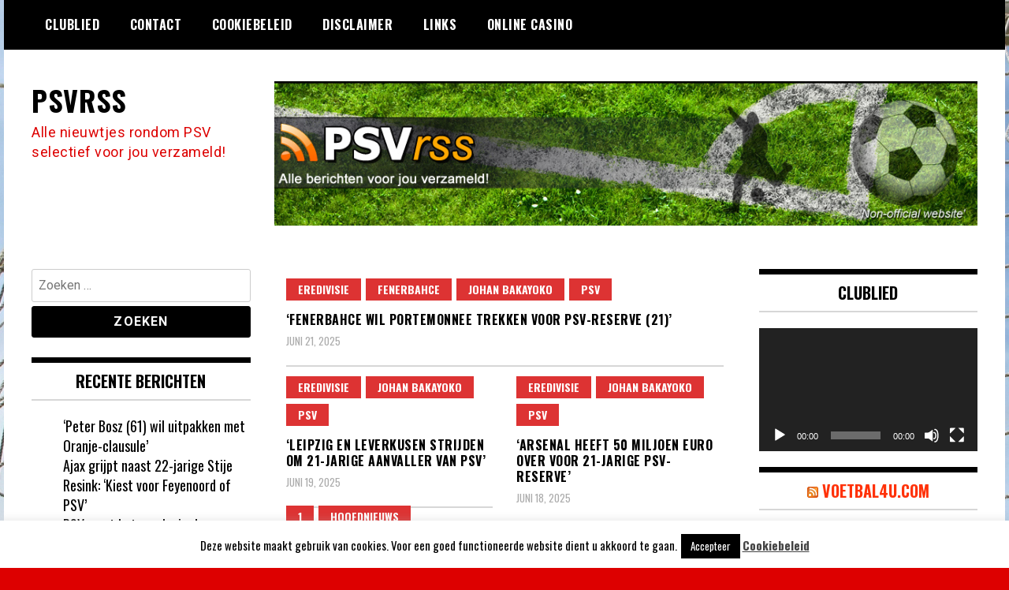

--- FILE ---
content_type: text/html; charset=UTF-8
request_url: https://psvrss.nl/category/johan-bakayoko/page/2/
body_size: 14068
content:
<!doctype html>
<html lang="nl-NL">
<head>
	<meta charset="UTF-8">
	<meta name="viewport" content="width=device-width, initial-scale=1">
	<link rel="profile" href="https://gmpg.org/xfn/11">
	<meta name='robots' content='index, follow, max-image-preview:large, max-snippet:-1, max-video-preview:-1' />
	<style>img:is([sizes="auto" i], [sizes^="auto," i]) { contain-intrinsic-size: 3000px 1500px }</style>
	
	<!-- This site is optimized with the Yoast SEO plugin v26.4 - https://yoast.com/wordpress/plugins/seo/ -->
	<title>johan bakayoko Archives - Pagina 2 van 15 - PSVRSS</title>
	<link rel="canonical" href="https://psvrss.nl/category/johan-bakayoko/page/2/" />
	<link rel="prev" href="https://psvrss.nl/category/johan-bakayoko/" />
	<link rel="next" href="https://psvrss.nl/category/johan-bakayoko/page/3/" />
	<meta property="og:locale" content="nl_NL" />
	<meta property="og:type" content="article" />
	<meta property="og:title" content="johan bakayoko Archives - Pagina 2 van 15 - PSVRSS" />
	<meta property="og:url" content="https://psvrss.nl/category/johan-bakayoko/" />
	<meta property="og:site_name" content="PSVRSS" />
	<script type="application/ld+json" class="yoast-schema-graph">{"@context":"https://schema.org","@graph":[{"@type":"CollectionPage","@id":"https://psvrss.nl/category/johan-bakayoko/","url":"https://psvrss.nl/category/johan-bakayoko/page/2/","name":"johan bakayoko Archives - Pagina 2 van 15 - PSVRSS","isPartOf":{"@id":"https://psvrss.nl/#website"},"breadcrumb":{"@id":"https://psvrss.nl/category/johan-bakayoko/page/2/#breadcrumb"},"inLanguage":"nl-NL"},{"@type":"BreadcrumbList","@id":"https://psvrss.nl/category/johan-bakayoko/page/2/#breadcrumb","itemListElement":[{"@type":"ListItem","position":1,"name":"Home","item":"https://psvrss.nl/"},{"@type":"ListItem","position":2,"name":"johan bakayoko"}]},{"@type":"WebSite","@id":"https://psvrss.nl/#website","url":"https://psvrss.nl/","name":"PSVRSS","description":"Alle nieuwtjes rondom PSV selectief voor jou verzameld!","publisher":{"@id":"https://psvrss.nl/#organization"},"potentialAction":[{"@type":"SearchAction","target":{"@type":"EntryPoint","urlTemplate":"https://psvrss.nl/?s={search_term_string}"},"query-input":{"@type":"PropertyValueSpecification","valueRequired":true,"valueName":"search_term_string"}}],"inLanguage":"nl-NL"},{"@type":"Organization","@id":"https://psvrss.nl/#organization","name":"PSVRSS","url":"https://psvrss.nl/","logo":{"@type":"ImageObject","inLanguage":"nl-NL","@id":"https://psvrss.nl/#/schema/logo/image/","url":"https://psvrss.nl/wp-content/uploads/2013/11/header.jpg","contentUrl":"https://psvrss.nl/wp-content/uploads/2013/11/header.jpg","width":962,"height":197,"caption":"PSVRSS"},"image":{"@id":"https://psvrss.nl/#/schema/logo/image/"},"sameAs":["https://facebook.com/psvrss","https://x.com/PSVRSS"]}]}</script>
	<!-- / Yoast SEO plugin. -->


<link rel='dns-prefetch' href='//fonts.googleapis.com' />
<link rel="alternate" type="application/rss+xml" title="PSVRSS &raquo; feed" href="https://psvrss.nl/feed/" />
<link rel="alternate" type="application/rss+xml" title="PSVRSS &raquo; reacties feed" href="https://psvrss.nl/comments/feed/" />
<script type="text/javascript" id="wpp-js" src="https://psvrss.nl/wp-content/plugins/wordpress-popular-posts/assets/js/wpp.min.js?ver=7.3.6" data-sampling="0" data-sampling-rate="100" data-api-url="https://psvrss.nl/wp-json/wordpress-popular-posts" data-post-id="0" data-token="732ec87462" data-lang="0" data-debug="0"></script>
<link rel="alternate" type="application/rss+xml" title="PSVRSS &raquo; johan bakayoko categorie feed" href="https://psvrss.nl/category/johan-bakayoko/feed/" />
<script type="text/javascript">
/* <![CDATA[ */
window._wpemojiSettings = {"baseUrl":"https:\/\/s.w.org\/images\/core\/emoji\/16.0.1\/72x72\/","ext":".png","svgUrl":"https:\/\/s.w.org\/images\/core\/emoji\/16.0.1\/svg\/","svgExt":".svg","source":{"concatemoji":"https:\/\/psvrss.nl\/wp-includes\/js\/wp-emoji-release.min.js?ver=7e95a270c69b703eef144d04897708cb"}};
/*! This file is auto-generated */
!function(s,n){var o,i,e;function c(e){try{var t={supportTests:e,timestamp:(new Date).valueOf()};sessionStorage.setItem(o,JSON.stringify(t))}catch(e){}}function p(e,t,n){e.clearRect(0,0,e.canvas.width,e.canvas.height),e.fillText(t,0,0);var t=new Uint32Array(e.getImageData(0,0,e.canvas.width,e.canvas.height).data),a=(e.clearRect(0,0,e.canvas.width,e.canvas.height),e.fillText(n,0,0),new Uint32Array(e.getImageData(0,0,e.canvas.width,e.canvas.height).data));return t.every(function(e,t){return e===a[t]})}function u(e,t){e.clearRect(0,0,e.canvas.width,e.canvas.height),e.fillText(t,0,0);for(var n=e.getImageData(16,16,1,1),a=0;a<n.data.length;a++)if(0!==n.data[a])return!1;return!0}function f(e,t,n,a){switch(t){case"flag":return n(e,"\ud83c\udff3\ufe0f\u200d\u26a7\ufe0f","\ud83c\udff3\ufe0f\u200b\u26a7\ufe0f")?!1:!n(e,"\ud83c\udde8\ud83c\uddf6","\ud83c\udde8\u200b\ud83c\uddf6")&&!n(e,"\ud83c\udff4\udb40\udc67\udb40\udc62\udb40\udc65\udb40\udc6e\udb40\udc67\udb40\udc7f","\ud83c\udff4\u200b\udb40\udc67\u200b\udb40\udc62\u200b\udb40\udc65\u200b\udb40\udc6e\u200b\udb40\udc67\u200b\udb40\udc7f");case"emoji":return!a(e,"\ud83e\udedf")}return!1}function g(e,t,n,a){var r="undefined"!=typeof WorkerGlobalScope&&self instanceof WorkerGlobalScope?new OffscreenCanvas(300,150):s.createElement("canvas"),o=r.getContext("2d",{willReadFrequently:!0}),i=(o.textBaseline="top",o.font="600 32px Arial",{});return e.forEach(function(e){i[e]=t(o,e,n,a)}),i}function t(e){var t=s.createElement("script");t.src=e,t.defer=!0,s.head.appendChild(t)}"undefined"!=typeof Promise&&(o="wpEmojiSettingsSupports",i=["flag","emoji"],n.supports={everything:!0,everythingExceptFlag:!0},e=new Promise(function(e){s.addEventListener("DOMContentLoaded",e,{once:!0})}),new Promise(function(t){var n=function(){try{var e=JSON.parse(sessionStorage.getItem(o));if("object"==typeof e&&"number"==typeof e.timestamp&&(new Date).valueOf()<e.timestamp+604800&&"object"==typeof e.supportTests)return e.supportTests}catch(e){}return null}();if(!n){if("undefined"!=typeof Worker&&"undefined"!=typeof OffscreenCanvas&&"undefined"!=typeof URL&&URL.createObjectURL&&"undefined"!=typeof Blob)try{var e="postMessage("+g.toString()+"("+[JSON.stringify(i),f.toString(),p.toString(),u.toString()].join(",")+"));",a=new Blob([e],{type:"text/javascript"}),r=new Worker(URL.createObjectURL(a),{name:"wpTestEmojiSupports"});return void(r.onmessage=function(e){c(n=e.data),r.terminate(),t(n)})}catch(e){}c(n=g(i,f,p,u))}t(n)}).then(function(e){for(var t in e)n.supports[t]=e[t],n.supports.everything=n.supports.everything&&n.supports[t],"flag"!==t&&(n.supports.everythingExceptFlag=n.supports.everythingExceptFlag&&n.supports[t]);n.supports.everythingExceptFlag=n.supports.everythingExceptFlag&&!n.supports.flag,n.DOMReady=!1,n.readyCallback=function(){n.DOMReady=!0}}).then(function(){return e}).then(function(){var e;n.supports.everything||(n.readyCallback(),(e=n.source||{}).concatemoji?t(e.concatemoji):e.wpemoji&&e.twemoji&&(t(e.twemoji),t(e.wpemoji)))}))}((window,document),window._wpemojiSettings);
/* ]]> */
</script>

<style id='wp-emoji-styles-inline-css' type='text/css'>

	img.wp-smiley, img.emoji {
		display: inline !important;
		border: none !important;
		box-shadow: none !important;
		height: 1em !important;
		width: 1em !important;
		margin: 0 0.07em !important;
		vertical-align: -0.1em !important;
		background: none !important;
		padding: 0 !important;
	}
</style>
<link rel='stylesheet' id='wp-block-library-css' href='https://psvrss.nl/wp-includes/css/dist/block-library/style.min.css?ver=7e95a270c69b703eef144d04897708cb' type='text/css' media='all' />
<style id='classic-theme-styles-inline-css' type='text/css'>
/*! This file is auto-generated */
.wp-block-button__link{color:#fff;background-color:#32373c;border-radius:9999px;box-shadow:none;text-decoration:none;padding:calc(.667em + 2px) calc(1.333em + 2px);font-size:1.125em}.wp-block-file__button{background:#32373c;color:#fff;text-decoration:none}
</style>
<style id='global-styles-inline-css' type='text/css'>
:root{--wp--preset--aspect-ratio--square: 1;--wp--preset--aspect-ratio--4-3: 4/3;--wp--preset--aspect-ratio--3-4: 3/4;--wp--preset--aspect-ratio--3-2: 3/2;--wp--preset--aspect-ratio--2-3: 2/3;--wp--preset--aspect-ratio--16-9: 16/9;--wp--preset--aspect-ratio--9-16: 9/16;--wp--preset--color--black: #000000;--wp--preset--color--cyan-bluish-gray: #abb8c3;--wp--preset--color--white: #ffffff;--wp--preset--color--pale-pink: #f78da7;--wp--preset--color--vivid-red: #cf2e2e;--wp--preset--color--luminous-vivid-orange: #ff6900;--wp--preset--color--luminous-vivid-amber: #fcb900;--wp--preset--color--light-green-cyan: #7bdcb5;--wp--preset--color--vivid-green-cyan: #00d084;--wp--preset--color--pale-cyan-blue: #8ed1fc;--wp--preset--color--vivid-cyan-blue: #0693e3;--wp--preset--color--vivid-purple: #9b51e0;--wp--preset--gradient--vivid-cyan-blue-to-vivid-purple: linear-gradient(135deg,rgba(6,147,227,1) 0%,rgb(155,81,224) 100%);--wp--preset--gradient--light-green-cyan-to-vivid-green-cyan: linear-gradient(135deg,rgb(122,220,180) 0%,rgb(0,208,130) 100%);--wp--preset--gradient--luminous-vivid-amber-to-luminous-vivid-orange: linear-gradient(135deg,rgba(252,185,0,1) 0%,rgba(255,105,0,1) 100%);--wp--preset--gradient--luminous-vivid-orange-to-vivid-red: linear-gradient(135deg,rgba(255,105,0,1) 0%,rgb(207,46,46) 100%);--wp--preset--gradient--very-light-gray-to-cyan-bluish-gray: linear-gradient(135deg,rgb(238,238,238) 0%,rgb(169,184,195) 100%);--wp--preset--gradient--cool-to-warm-spectrum: linear-gradient(135deg,rgb(74,234,220) 0%,rgb(151,120,209) 20%,rgb(207,42,186) 40%,rgb(238,44,130) 60%,rgb(251,105,98) 80%,rgb(254,248,76) 100%);--wp--preset--gradient--blush-light-purple: linear-gradient(135deg,rgb(255,206,236) 0%,rgb(152,150,240) 100%);--wp--preset--gradient--blush-bordeaux: linear-gradient(135deg,rgb(254,205,165) 0%,rgb(254,45,45) 50%,rgb(107,0,62) 100%);--wp--preset--gradient--luminous-dusk: linear-gradient(135deg,rgb(255,203,112) 0%,rgb(199,81,192) 50%,rgb(65,88,208) 100%);--wp--preset--gradient--pale-ocean: linear-gradient(135deg,rgb(255,245,203) 0%,rgb(182,227,212) 50%,rgb(51,167,181) 100%);--wp--preset--gradient--electric-grass: linear-gradient(135deg,rgb(202,248,128) 0%,rgb(113,206,126) 100%);--wp--preset--gradient--midnight: linear-gradient(135deg,rgb(2,3,129) 0%,rgb(40,116,252) 100%);--wp--preset--font-size--small: 13px;--wp--preset--font-size--medium: 20px;--wp--preset--font-size--large: 36px;--wp--preset--font-size--x-large: 42px;--wp--preset--spacing--20: 0.44rem;--wp--preset--spacing--30: 0.67rem;--wp--preset--spacing--40: 1rem;--wp--preset--spacing--50: 1.5rem;--wp--preset--spacing--60: 2.25rem;--wp--preset--spacing--70: 3.38rem;--wp--preset--spacing--80: 5.06rem;--wp--preset--shadow--natural: 6px 6px 9px rgba(0, 0, 0, 0.2);--wp--preset--shadow--deep: 12px 12px 50px rgba(0, 0, 0, 0.4);--wp--preset--shadow--sharp: 6px 6px 0px rgba(0, 0, 0, 0.2);--wp--preset--shadow--outlined: 6px 6px 0px -3px rgba(255, 255, 255, 1), 6px 6px rgba(0, 0, 0, 1);--wp--preset--shadow--crisp: 6px 6px 0px rgba(0, 0, 0, 1);}:where(.is-layout-flex){gap: 0.5em;}:where(.is-layout-grid){gap: 0.5em;}body .is-layout-flex{display: flex;}.is-layout-flex{flex-wrap: wrap;align-items: center;}.is-layout-flex > :is(*, div){margin: 0;}body .is-layout-grid{display: grid;}.is-layout-grid > :is(*, div){margin: 0;}:where(.wp-block-columns.is-layout-flex){gap: 2em;}:where(.wp-block-columns.is-layout-grid){gap: 2em;}:where(.wp-block-post-template.is-layout-flex){gap: 1.25em;}:where(.wp-block-post-template.is-layout-grid){gap: 1.25em;}.has-black-color{color: var(--wp--preset--color--black) !important;}.has-cyan-bluish-gray-color{color: var(--wp--preset--color--cyan-bluish-gray) !important;}.has-white-color{color: var(--wp--preset--color--white) !important;}.has-pale-pink-color{color: var(--wp--preset--color--pale-pink) !important;}.has-vivid-red-color{color: var(--wp--preset--color--vivid-red) !important;}.has-luminous-vivid-orange-color{color: var(--wp--preset--color--luminous-vivid-orange) !important;}.has-luminous-vivid-amber-color{color: var(--wp--preset--color--luminous-vivid-amber) !important;}.has-light-green-cyan-color{color: var(--wp--preset--color--light-green-cyan) !important;}.has-vivid-green-cyan-color{color: var(--wp--preset--color--vivid-green-cyan) !important;}.has-pale-cyan-blue-color{color: var(--wp--preset--color--pale-cyan-blue) !important;}.has-vivid-cyan-blue-color{color: var(--wp--preset--color--vivid-cyan-blue) !important;}.has-vivid-purple-color{color: var(--wp--preset--color--vivid-purple) !important;}.has-black-background-color{background-color: var(--wp--preset--color--black) !important;}.has-cyan-bluish-gray-background-color{background-color: var(--wp--preset--color--cyan-bluish-gray) !important;}.has-white-background-color{background-color: var(--wp--preset--color--white) !important;}.has-pale-pink-background-color{background-color: var(--wp--preset--color--pale-pink) !important;}.has-vivid-red-background-color{background-color: var(--wp--preset--color--vivid-red) !important;}.has-luminous-vivid-orange-background-color{background-color: var(--wp--preset--color--luminous-vivid-orange) !important;}.has-luminous-vivid-amber-background-color{background-color: var(--wp--preset--color--luminous-vivid-amber) !important;}.has-light-green-cyan-background-color{background-color: var(--wp--preset--color--light-green-cyan) !important;}.has-vivid-green-cyan-background-color{background-color: var(--wp--preset--color--vivid-green-cyan) !important;}.has-pale-cyan-blue-background-color{background-color: var(--wp--preset--color--pale-cyan-blue) !important;}.has-vivid-cyan-blue-background-color{background-color: var(--wp--preset--color--vivid-cyan-blue) !important;}.has-vivid-purple-background-color{background-color: var(--wp--preset--color--vivid-purple) !important;}.has-black-border-color{border-color: var(--wp--preset--color--black) !important;}.has-cyan-bluish-gray-border-color{border-color: var(--wp--preset--color--cyan-bluish-gray) !important;}.has-white-border-color{border-color: var(--wp--preset--color--white) !important;}.has-pale-pink-border-color{border-color: var(--wp--preset--color--pale-pink) !important;}.has-vivid-red-border-color{border-color: var(--wp--preset--color--vivid-red) !important;}.has-luminous-vivid-orange-border-color{border-color: var(--wp--preset--color--luminous-vivid-orange) !important;}.has-luminous-vivid-amber-border-color{border-color: var(--wp--preset--color--luminous-vivid-amber) !important;}.has-light-green-cyan-border-color{border-color: var(--wp--preset--color--light-green-cyan) !important;}.has-vivid-green-cyan-border-color{border-color: var(--wp--preset--color--vivid-green-cyan) !important;}.has-pale-cyan-blue-border-color{border-color: var(--wp--preset--color--pale-cyan-blue) !important;}.has-vivid-cyan-blue-border-color{border-color: var(--wp--preset--color--vivid-cyan-blue) !important;}.has-vivid-purple-border-color{border-color: var(--wp--preset--color--vivid-purple) !important;}.has-vivid-cyan-blue-to-vivid-purple-gradient-background{background: var(--wp--preset--gradient--vivid-cyan-blue-to-vivid-purple) !important;}.has-light-green-cyan-to-vivid-green-cyan-gradient-background{background: var(--wp--preset--gradient--light-green-cyan-to-vivid-green-cyan) !important;}.has-luminous-vivid-amber-to-luminous-vivid-orange-gradient-background{background: var(--wp--preset--gradient--luminous-vivid-amber-to-luminous-vivid-orange) !important;}.has-luminous-vivid-orange-to-vivid-red-gradient-background{background: var(--wp--preset--gradient--luminous-vivid-orange-to-vivid-red) !important;}.has-very-light-gray-to-cyan-bluish-gray-gradient-background{background: var(--wp--preset--gradient--very-light-gray-to-cyan-bluish-gray) !important;}.has-cool-to-warm-spectrum-gradient-background{background: var(--wp--preset--gradient--cool-to-warm-spectrum) !important;}.has-blush-light-purple-gradient-background{background: var(--wp--preset--gradient--blush-light-purple) !important;}.has-blush-bordeaux-gradient-background{background: var(--wp--preset--gradient--blush-bordeaux) !important;}.has-luminous-dusk-gradient-background{background: var(--wp--preset--gradient--luminous-dusk) !important;}.has-pale-ocean-gradient-background{background: var(--wp--preset--gradient--pale-ocean) !important;}.has-electric-grass-gradient-background{background: var(--wp--preset--gradient--electric-grass) !important;}.has-midnight-gradient-background{background: var(--wp--preset--gradient--midnight) !important;}.has-small-font-size{font-size: var(--wp--preset--font-size--small) !important;}.has-medium-font-size{font-size: var(--wp--preset--font-size--medium) !important;}.has-large-font-size{font-size: var(--wp--preset--font-size--large) !important;}.has-x-large-font-size{font-size: var(--wp--preset--font-size--x-large) !important;}
:where(.wp-block-post-template.is-layout-flex){gap: 1.25em;}:where(.wp-block-post-template.is-layout-grid){gap: 1.25em;}
:where(.wp-block-columns.is-layout-flex){gap: 2em;}:where(.wp-block-columns.is-layout-grid){gap: 2em;}
:root :where(.wp-block-pullquote){font-size: 1.5em;line-height: 1.6;}
</style>
<link rel='stylesheet' id='cookie-law-info-css' href='https://psvrss.nl/wp-content/plugins/cookie-law-info/legacy/public/css/cookie-law-info-public.css?ver=3.3.7' type='text/css' media='all' />
<link rel='stylesheet' id='cookie-law-info-gdpr-css' href='https://psvrss.nl/wp-content/plugins/cookie-law-info/legacy/public/css/cookie-law-info-gdpr.css?ver=3.3.7' type='text/css' media='all' />
<link rel='stylesheet' id='wordpress-popular-posts-css-css' href='https://psvrss.nl/wp-content/plugins/wordpress-popular-posts/assets/css/wpp.css?ver=7.3.6' type='text/css' media='all' />
<link rel='stylesheet' id='madd-magazine-theme-google-font-open-css' href='//fonts.googleapis.com/css?family=Oswald:400,700|Roboto:400,700' type='text/css' media='all' />
<link rel='stylesheet' id='font-awesome-css' href='https://psvrss.nl/wp-content/themes/madd-magazine/js/lib/font-awesome/css/font-awesome.min.css?ver=4.7.0' type='text/css' media='all' />
<link rel='stylesheet' id='swiper-css' href='https://psvrss.nl/wp-content/themes/madd-magazine/js/lib/swiper/css/swiper.min.css?ver=4.1.0' type='text/css' media='all' />
<link rel='stylesheet' id='madd-magazine-style-css' href='https://psvrss.nl/wp-content/themes/madd-magazine/style.css?ver=7e95a270c69b703eef144d04897708cb' type='text/css' media='all' />
<script type="text/javascript" src="https://psvrss.nl/wp-includes/js/jquery/jquery.min.js?ver=3.7.1" id="jquery-core-js"></script>
<script type="text/javascript" src="https://psvrss.nl/wp-includes/js/jquery/jquery-migrate.min.js?ver=3.4.1" id="jquery-migrate-js"></script>
<script type="text/javascript" id="cookie-law-info-js-extra">
/* <![CDATA[ */
var Cli_Data = {"nn_cookie_ids":[],"cookielist":[],"non_necessary_cookies":[],"ccpaEnabled":"","ccpaRegionBased":"","ccpaBarEnabled":"","strictlyEnabled":["necessary","obligatoire"],"ccpaType":"gdpr","js_blocking":"","custom_integration":"","triggerDomRefresh":"","secure_cookies":""};
var cli_cookiebar_settings = {"animate_speed_hide":"500","animate_speed_show":"500","background":"#fff","border":"#444","border_on":"","button_1_button_colour":"#000","button_1_button_hover":"#000000","button_1_link_colour":"#fff","button_1_as_button":"1","button_1_new_win":"","button_2_button_colour":"#333","button_2_button_hover":"#292929","button_2_link_colour":"#444","button_2_as_button":"","button_2_hidebar":"","button_3_button_colour":"#000","button_3_button_hover":"#000000","button_3_link_colour":"#fff","button_3_as_button":"1","button_3_new_win":"","button_4_button_colour":"#000","button_4_button_hover":"#000000","button_4_link_colour":"#fff","button_4_as_button":"1","button_7_button_colour":"#61a229","button_7_button_hover":"#4e8221","button_7_link_colour":"#fff","button_7_as_button":"1","button_7_new_win":"","font_family":"inherit","header_fix":"","notify_animate_hide":"1","notify_animate_show":"","notify_div_id":"#cookie-law-info-bar","notify_position_horizontal":"right","notify_position_vertical":"bottom","scroll_close":"","scroll_close_reload":"","accept_close_reload":"","reject_close_reload":"","showagain_tab":"1","showagain_background":"#fff","showagain_border":"#000","showagain_div_id":"#cookie-law-info-again","showagain_x_position":"100px","text":"#000","show_once_yn":"","show_once":"10000","logging_on":"","as_popup":"","popup_overlay":"1","bar_heading_text":"","cookie_bar_as":"banner","popup_showagain_position":"bottom-right","widget_position":"left"};
var log_object = {"ajax_url":"https:\/\/psvrss.nl\/wp-admin\/admin-ajax.php"};
/* ]]> */
</script>
<script type="text/javascript" src="https://psvrss.nl/wp-content/plugins/cookie-law-info/legacy/public/js/cookie-law-info-public.js?ver=3.3.7" id="cookie-law-info-js"></script>
<script type="text/javascript" src="https://psvrss.nl/wp-content/themes/madd-magazine/js/lib/swiper/js/swiper.js?ver=4.1.0" id="swiper-js"></script>
<script type="text/javascript" src="https://psvrss.nl/wp-content/themes/madd-magazine/js/scripts.js?ver=1.0.0" id="madd-magazine-theme-script-js"></script>
<link rel="https://api.w.org/" href="https://psvrss.nl/wp-json/" /><link rel="alternate" title="JSON" type="application/json" href="https://psvrss.nl/wp-json/wp/v2/categories/1498" /><link rel="EditURI" type="application/rsd+xml" title="RSD" href="https://psvrss.nl/xmlrpc.php?rsd" />


		<!-- GA Google Analytics @ https://m0n.co/ga -->
		<script>
			(function(i,s,o,g,r,a,m){i['GoogleAnalyticsObject']=r;i[r]=i[r]||function(){
			(i[r].q=i[r].q||[]).push(arguments)},i[r].l=1*new Date();a=s.createElement(o),
			m=s.getElementsByTagName(o)[0];a.async=1;a.src=g;m.parentNode.insertBefore(a,m)
			})(window,document,'script','https://www.google-analytics.com/analytics.js','ga');
			ga('create', 'UA-8680691-13', 'auto');
			ga('send', 'pageview');
		</script>

	            <style id="wpp-loading-animation-styles">@-webkit-keyframes bgslide{from{background-position-x:0}to{background-position-x:-200%}}@keyframes bgslide{from{background-position-x:0}to{background-position-x:-200%}}.wpp-widget-block-placeholder,.wpp-shortcode-placeholder{margin:0 auto;width:60px;height:3px;background:#dd3737;background:linear-gradient(90deg,#dd3737 0%,#571313 10%,#dd3737 100%);background-size:200% auto;border-radius:3px;-webkit-animation:bgslide 1s infinite linear;animation:bgslide 1s infinite linear}</style>
            <style>
.categories-wrap a,header .site-navigation .current-menu-item > a,header .site-navigation a:hover{background: #dd3333;}
.video-label{color: #dd3333;}
</style>

<style type="text/css">.recentcomments a{display:inline !important;padding:0 !important;margin:0 !important;}</style>		<style type="text/css">
					.site-title a,
			.site-description {
				color: #dd0000;
			}
				</style>
		<style type="text/css" id="custom-background-css">
body.custom-background { background-color: #dd0000; background-image: url("https://psvrss.nl/wp-content/uploads/2021/03/afbeelding.jpg"); background-position: left top; background-size: auto; background-repeat: repeat; background-attachment: scroll; }
</style>
	</head>

<body data-rsssl=1 class="archive paged category category-johan-bakayoko category-1498 custom-background paged-2 category-paged-2 wp-theme-madd-magazine hfeed">
	<div id="page" class="site-wrapper">
	<a class="skip-link screen-reader-text" href="#content">Ga naar de inhoud</a>
	<header id="masthead" class="header">
		<div class="header-inner">
			<div class="container">
				<nav class="site-navigation">
					<div id="primary-menu" class="menu"><ul>
<li class="page_item page-item-155"><a href="https://psvrss.nl/clublied/">Clublied</a></li>
<li class="page_item page-item-94"><a href="https://psvrss.nl/contact/">Contact</a></li>
<li class="page_item page-item-42356"><a href="https://psvrss.nl/cookiebeleid/">Cookiebeleid</a></li>
<li class="page_item page-item-42358"><a href="https://psvrss.nl/disclaimer/">Disclaimer</a></li>
<li class="page_item page-item-92"><a href="https://psvrss.nl/links/">Links</a></li>
<li class="page_item page-item-146633"><a href="https://psvrss.nl/online-casino/">Online Casino</a></li>
</ul></div>
				</nav>
				<div class="social-wrap">
															
																													</div>
				<a id="touch-menu" class="mobile-menu" href="#"><span></span></a>
			</div>
		</div>
	</header>
	<div class="main-page">
		<div class="top-ads-wrap">
			<div class="container">
				<div class="row">
					<div class="col-md-9 col-md-push-3">
						<div class="top-ads-block">
							<div id="text-15" class="widget_text top-ads-widget">			<div class="textwidget"><p><a href="https://psvrss.nl/"><img fetchpriority="high" decoding="async" class="alignleft wp-image-65453 size-full" src="https://psvrss.nl/wp-content/uploads/2013/11/header.jpg" alt="" width="962" height="197" srcset="https://psvrss.nl/wp-content/uploads/2013/11/header.jpg 962w, https://psvrss.nl/wp-content/uploads/2013/11/header-300x61.jpg 300w" sizes="(max-width: 962px) 100vw, 962px" /></a></p>
</div>
		</div>						</div>
					</div>
					<div class="col-md-3 col-md-pull-9">
						<div class="site-branding header-site-branding">
							<div class="logo-wrap">
															</div>
																<p class="site-title"><a href="https://psvrss.nl/" rel="home">PSVRSS</a></p>
																	<p class="site-description">Alle nieuwtjes rondom PSV selectief voor jou verzameld!</p>
														</div><!-- .site-branding -->
					</div>
				</div>
			</div>
		</div>
		<div id="content" class="site-content">
	<div id="primary" class="content-area">
		<main id="main" class="site-main">
			<div class="page-content">
				<div class="container">
					<div class="row">
						<div class="col-md-6 col-md-push-3">
							
							
							
<article id="post-488050" class="blog-post-wrap feed-item">
	<div class="blog-post-inner">
		<div class="blog-post-image">
						<div class="categories-wrap">
				<ul class="post-categories">
	<li><a href="https://psvrss.nl/category/eredivisie/" rel="category tag">eredivisie</a></li>
	<li><a href="https://psvrss.nl/category/fenerbahce/" rel="category tag">fenerbahce</a></li>
	<li><a href="https://psvrss.nl/category/johan-bakayoko/" rel="category tag">johan bakayoko</a></li>
	<li><a href="https://psvrss.nl/category/psv/" rel="category tag">PSV</a></li></ul>			</div>
		</div>
		<div class="blog-post-content">
			<h2>
				<a href="https://psvrss.nl/fenerbahce-wil-portemonnee-trekken-voor-psv-reserve-21/" title="‘Fenerbahce wil portemonnee trekken voor PSV-reserve (21)’">‘Fenerbahce wil portemonnee trekken voor PSV-reserve (21)’</a>
			</h2>
			<div class="date">juni 21, 2025</div>
		</div>
	</div>
</article><!-- #post-488050 -->

<article id="post-488016" class="blog-post-wrap feed-item">
	<div class="blog-post-inner">
		<div class="blog-post-image">
						<div class="categories-wrap">
				<ul class="post-categories">
	<li><a href="https://psvrss.nl/category/eredivisie/" rel="category tag">eredivisie</a></li>
	<li><a href="https://psvrss.nl/category/johan-bakayoko/" rel="category tag">johan bakayoko</a></li>
	<li><a href="https://psvrss.nl/category/psv/" rel="category tag">PSV</a></li></ul>			</div>
		</div>
		<div class="blog-post-content">
			<h2>
				<a href="https://psvrss.nl/leipzig-en-leverkusen-strijden-om-21-jarige-aanvaller-van-psv/" title="‘Leipzig en Leverkusen strijden om 21-jarige aanvaller van PSV’">‘Leipzig en Leverkusen strijden om 21-jarige aanvaller van PSV’</a>
			</h2>
			<div class="date">juni 19, 2025</div>
		</div>
	</div>
</article><!-- #post-488016 -->

<article id="post-487998" class="blog-post-wrap feed-item">
	<div class="blog-post-inner">
		<div class="blog-post-image">
						<div class="categories-wrap">
				<ul class="post-categories">
	<li><a href="https://psvrss.nl/category/eredivisie/" rel="category tag">eredivisie</a></li>
	<li><a href="https://psvrss.nl/category/johan-bakayoko/" rel="category tag">johan bakayoko</a></li>
	<li><a href="https://psvrss.nl/category/psv/" rel="category tag">PSV</a></li></ul>			</div>
		</div>
		<div class="blog-post-content">
			<h2>
				<a href="https://psvrss.nl/arsenal-heeft-50-miljoen-euro-over-voor-21-jarige-psv-reserve/" title="‘Arsenal heeft 50 miljoen euro over voor 21-jarige PSV-reserve’">‘Arsenal heeft 50 miljoen euro over voor 21-jarige PSV-reserve’</a>
			</h2>
			<div class="date">juni 18, 2025</div>
		</div>
	</div>
</article><!-- #post-487998 -->
<div class="clear_b"></div>
<article id="post-487902" class="blog-post-wrap feed-item">
	<div class="blog-post-inner">
		<div class="blog-post-image">
						<div class="categories-wrap">
				<ul class="post-categories">
	<li><a href="https://psvrss.nl/category/1/" rel="category tag">1</a></li>
	<li><a href="https://psvrss.nl/category/hoofdnieuws/" rel="category tag">Hoofdnieuws</a></li>
	<li><a href="https://psvrss.nl/category/johan-bakayoko/" rel="category tag">johan bakayoko</a></li>
	<li><a href="https://psvrss.nl/category/noa-lang/" rel="category tag">noa lang</a></li>
	<li><a href="https://psvrss.nl/category/psv/" rel="category tag">PSV</a></li></ul>			</div>
		</div>
		<div class="blog-post-content">
			<h2>
				<a href="https://psvrss.nl/psv-trapt-op-de-rem-en-wil-eerst-twee-toppers-verkopen/" title="‘PSV trapt op de rem, en wil eerst twee toppers verkopen’">‘PSV trapt op de rem, en wil eerst twee toppers verkopen’</a>
			</h2>
			<div class="date">juni 10, 2025</div>
		</div>
	</div>
</article><!-- #post-487902 -->

<article id="post-487826" class="blog-post-wrap feed-item">
	<div class="blog-post-inner">
		<div class="blog-post-image">
						<div class="categories-wrap">
				<ul class="post-categories">
	<li><a href="https://psvrss.nl/category/eredivisie/" rel="category tag">eredivisie</a></li>
	<li><a href="https://psvrss.nl/category/johan-bakayoko/" rel="category tag">johan bakayoko</a></li>
	<li><a href="https://psvrss.nl/category/psv/" rel="category tag">PSV</a></li></ul>			</div>
		</div>
		<div class="blog-post-content">
			<h2>
				<a href="https://psvrss.nl/dean-huijsen-miljoenen-gaan-keihard-richting-psv-25/" title="‘Dean Huijsen-miljoenen gaan keihard richting PSV (25)’">‘Dean Huijsen-miljoenen gaan keihard richting PSV (25)’</a>
			</h2>
			<div class="date">juni 7, 2025</div>
		</div>
	</div>
</article><!-- #post-487826 -->
<div class="clear_b"></div>
<article id="post-487536" class="blog-post-wrap feed-item">
	<div class="blog-post-inner">
		<div class="blog-post-image">
						<div class="categories-wrap">
				<ul class="post-categories">
	<li><a href="https://psvrss.nl/category/eredivisie/" rel="category tag">eredivisie</a></li>
	<li><a href="https://psvrss.nl/category/johan-bakayoko/" rel="category tag">johan bakayoko</a></li>
	<li><a href="https://psvrss.nl/category/marcel-brands/" rel="category tag">Marcel Brands</a></li>
	<li><a href="https://psvrss.nl/category/psv/" rel="category tag">PSV</a></li></ul>			</div>
		</div>
		<div class="blog-post-content">
			<h2>
				<a href="https://psvrss.nl/saoedische-interesse-in-21-jarige-sterspeler-van-psv/" title="‘Saoedische interesse in 21-jarige sterspeler van PSV’">‘Saoedische interesse in 21-jarige sterspeler van PSV’</a>
			</h2>
			<div class="date">mei 23, 2025</div>
		</div>
	</div>
</article><!-- #post-487536 -->

<article id="post-487456" class="blog-post-wrap feed-item">
	<div class="blog-post-inner">
		<div class="blog-post-image">
						<div class="categories-wrap">
				<ul class="post-categories">
	<li><a href="https://psvrss.nl/category/eredivisie/" rel="category tag">eredivisie</a></li>
	<li><a href="https://psvrss.nl/category/johan-bakayoko/" rel="category tag">johan bakayoko</a></li>
	<li><a href="https://psvrss.nl/category/noa-lang/" rel="category tag">noa lang</a></li>
	<li><a href="https://psvrss.nl/category/psv/" rel="category tag">PSV</a></li></ul>			</div>
		</div>
		<div class="blog-post-content">
			<h2>
				<a href="https://psvrss.nl/psv-staat-open-voor-twee-absolute-miljoenenklappers/" title="‘PSV staat open voor twee absolute miljoenenklappers’">‘PSV staat open voor twee absolute miljoenenklappers’</a>
			</h2>
			<div class="date">mei 19, 2025</div>
		</div>
	</div>
</article><!-- #post-487456 -->
<div class="clear_b"></div>
<article id="post-487306" class="blog-post-wrap feed-item">
	<div class="blog-post-inner">
		<div class="blog-post-image">
						<div class="categories-wrap">
				<ul class="post-categories">
	<li><a href="https://psvrss.nl/category/eredivisie/" rel="category tag">eredivisie</a></li>
	<li><a href="https://psvrss.nl/category/ivan-perisic/" rel="category tag">ivan perisic</a></li>
	<li><a href="https://psvrss.nl/category/johan-bakayoko/" rel="category tag">johan bakayoko</a></li>
	<li><a href="https://psvrss.nl/category/psv/" rel="category tag">PSV</a></li></ul>			</div>
		</div>
		<div class="blog-post-content">
			<h2>
				<a href="https://psvrss.nl/ivan-perisic-kost-psv-een-zak-met-miljoenen/" title="‘Ivan Perisic kost PSV een zak met miljoenen’">‘Ivan Perisic kost PSV een zak met miljoenen’</a>
			</h2>
			<div class="date">mei 4, 2025</div>
		</div>
	</div>
</article><!-- #post-487306 -->

<article id="post-487304" class="blog-post-wrap feed-item">
	<div class="blog-post-inner">
		<div class="blog-post-image">
						<div class="categories-wrap">
				<ul class="post-categories">
	<li><a href="https://psvrss.nl/category/eredivisie/" rel="category tag">eredivisie</a></li>
	<li><a href="https://psvrss.nl/category/johan-bakayoko/" rel="category tag">johan bakayoko</a></li>
	<li><a href="https://psvrss.nl/category/psv/" rel="category tag">PSV</a></li></ul>			</div>
		</div>
		<div class="blog-post-content">
			<h2>
				<a href="https://psvrss.nl/slechte-actie-van-psv-je-levert-echt-miljoenen-in/" title="Slechte actie van PSV: ‘Je levert echt miljoenen in…’">Slechte actie van PSV: ‘Je levert echt miljoenen in…’</a>
			</h2>
			<div class="date">mei 4, 2025</div>
		</div>
	</div>
</article><!-- #post-487304 -->
<div class="clear_b"></div>
<article id="post-487300" class="blog-post-wrap feed-item">
	<div class="blog-post-inner">
		<div class="blog-post-image">
						<div class="categories-wrap">
				<ul class="post-categories">
	<li><a href="https://psvrss.nl/category/eredivisie/" rel="category tag">eredivisie</a></li>
	<li><a href="https://psvrss.nl/category/johan-bakayoko/" rel="category tag">johan bakayoko</a></li>
	<li><a href="https://psvrss.nl/category/newcastle-united/" rel="category tag">newcastle united</a></li>
	<li><a href="https://psvrss.nl/category/psv/" rel="category tag">PSV</a></li></ul>			</div>
		</div>
		<div class="blog-post-content">
			<h2>
				<a href="https://psvrss.nl/miljardair-weet-genoeg-en-schrapt-psver-van-lijstje/" title="‘Miljardair weet genoeg en schrapt PSV’er van lijstje’">‘Miljardair weet genoeg en schrapt PSV’er van lijstje’</a>
			</h2>
			<div class="date">mei 4, 2025</div>
		</div>
	</div>
</article><!-- #post-487300 -->

<article id="post-487262" class="blog-post-wrap feed-item">
	<div class="blog-post-inner">
		<div class="blog-post-image">
						<div class="categories-wrap">
				<ul class="post-categories">
	<li><a href="https://psvrss.nl/category/johan-bakayoko/" rel="category tag">johan bakayoko</a></li>
	<li><a href="https://psvrss.nl/category/psv/" rel="category tag">PSV</a></li></ul>			</div>
		</div>
		<div class="blog-post-content">
			<h2>
				<a href="https://psvrss.nl/me-rot-geschrokken-van-spel-psv-aanvaller/" title="‘Me rot geschrokken van spel PSV-aanvaller’">‘Me rot geschrokken van spel PSV-aanvaller’</a>
			</h2>
			<div class="date">mei 2, 2025</div>
		</div>
	</div>
</article><!-- #post-487262 -->
<div class="clear_b"></div>
	<nav class="navigation pagination" aria-label="Berichten paginering">
		<h2 class="screen-reader-text">Berichten paginering</h2>
		<div class="nav-links"><a class="prev page-numbers" href="https://psvrss.nl/category/johan-bakayoko/">&#8592</a>
<a class="page-numbers" href="https://psvrss.nl/category/johan-bakayoko/"><span class="meta-nav screen-reader-text">Pagina </span>1</a>
<span aria-current="page" class="page-numbers current"><span class="meta-nav screen-reader-text">Pagina </span>2</span>
<a class="page-numbers" href="https://psvrss.nl/category/johan-bakayoko/page/3/"><span class="meta-nav screen-reader-text">Pagina </span>3</a>
<span class="page-numbers dots">&hellip;</span>
<a class="page-numbers" href="https://psvrss.nl/category/johan-bakayoko/page/15/"><span class="meta-nav screen-reader-text">Pagina </span>15</a>
<a class="next page-numbers" href="https://psvrss.nl/category/johan-bakayoko/page/3/">&#8594</a></div>
	</nav>						</div>
						
<div class="col-md-3 col-md-pull-6">
	<aside id="sidebar-left" class="sidebar-wrap">
		<div class="sidebar-widget">
			<div id="search-3" class="widget_search sidebar-widget"><form role="search" method="get" class="search-form" action="https://psvrss.nl/">
				<label>
					<span class="screen-reader-text">Zoeken naar:</span>
					<input type="search" class="search-field" placeholder="Zoeken &hellip;" value="" name="s" />
				</label>
				<input type="submit" class="search-submit" value="Zoeken" />
			</form></div>
		<div id="recent-posts-4" class="widget_recent_entries sidebar-widget">
		<div class="widget-title">Recente berichten</div>
		<ul>
											<li>
					<a href="https://psvrss.nl/peter-bosz-61-wil-uitpakken-met-oranje-clausule/">‘Peter Bosz (61) wil uitpakken met Oranje-clausule’</a>
									</li>
											<li>
					<a href="https://psvrss.nl/ajax-grijpt-naast-22-jarige-stije-resink-kiest-voor-feyenoord-of-psv/">Ajax grijpt naast 22-jarige Stije Resink: ‘Kiest voor Feyenoord of PSV’</a>
									</li>
											<li>
					<a href="https://psvrss.nl/psv-moet-het-voorlopig-doen-zonder-haar-absolute-sterspeler/">PSV moet het voorlopig doen zonder haar absolute sterspeler</a>
									</li>
											<li>
					<a href="https://psvrss.nl/arne-slot-46-krijgt-ultimatum-gesteld-door-liverpool/">‘Arne Slot (46) krijgt ultimatum gesteld door Liverpool’</a>
									</li>
											<li>
					<a href="https://psvrss.nl/georginio-wijnaldum-gelinkt-aan-overstap-naar-sparta/">‘Georginio Wijnaldum gelinkt aan overstap naar Sparta’</a>
									</li>
					</ul>

		</div><div id="recent-comments-3" class="widget_recent_comments sidebar-widget"><div class="widget-title">Recente reacties</div><ul id="recentcomments"><li class="recentcomments"><span class="comment-author-link">Nicolaas In t veld</span> op <a href="https://psvrss.nl/psv-aast-op-aanvallende-middenvelder-uit-la-liga/#comment-52359">‘PSV aast op aanvallende middenvelder uit La Liga’</a></li><li class="recentcomments"><span class="comment-author-link">Nico</span> op <a href="https://psvrss.nl/de-mogelijke-tegenstanders-van-psv-in-derde-voorronde-cl-2/#comment-52358">De mogelijke tegenstanders van PSV in derde voorronde CL</a></li><li class="recentcomments"><span class="comment-author-link">Nico</span> op <a href="https://psvrss.nl/owen-wijndal-wil-deze-zomer-dolgraag-naar-ajax/#comment-52355">‘Owen Wijndal wil deze zomer dolgraag naar Ajax’</a></li><li class="recentcomments"><span class="comment-author-link">Nicolaas in t Veid</span> op <a href="https://psvrss.nl/twitter-gaat-los-na-discutabel-penalty-moment-feyenoord/#comment-52354">Twitter gaat los na discutabel penalty-moment Feyenoord</a></li><li class="recentcomments"><span class="comment-author-link">Nico</span> op <a href="https://psvrss.nl/roger-schmidt-wil-nu-drie-psv-spelers-meenemen-naar-benfica/#comment-52353">‘Roger Schmidt wil nu drie PSV-spelers meenemen naar Benfica’</a></li></ul></div><div id="archives-3" class="widget_archive sidebar-widget"><div class="widget-title">Archieven</div>		<label class="screen-reader-text" for="archives-dropdown-3">Archieven</label>
		<select id="archives-dropdown-3" name="archive-dropdown">
			
			<option value="">Maand selecteren</option>
				<option value='https://psvrss.nl/2025/12/'> december 2025 </option>
	<option value='https://psvrss.nl/2025/11/'> november 2025 </option>
	<option value='https://psvrss.nl/2025/10/'> oktober 2025 </option>
	<option value='https://psvrss.nl/2025/09/'> september 2025 </option>
	<option value='https://psvrss.nl/2025/08/'> augustus 2025 </option>
	<option value='https://psvrss.nl/2025/07/'> juli 2025 </option>
	<option value='https://psvrss.nl/2025/06/'> juni 2025 </option>
	<option value='https://psvrss.nl/2025/05/'> mei 2025 </option>
	<option value='https://psvrss.nl/2025/04/'> april 2025 </option>
	<option value='https://psvrss.nl/2025/03/'> maart 2025 </option>
	<option value='https://psvrss.nl/2025/02/'> februari 2025 </option>
	<option value='https://psvrss.nl/2025/01/'> januari 2025 </option>
	<option value='https://psvrss.nl/2024/12/'> december 2024 </option>
	<option value='https://psvrss.nl/2024/11/'> november 2024 </option>
	<option value='https://psvrss.nl/2024/10/'> oktober 2024 </option>
	<option value='https://psvrss.nl/2024/09/'> september 2024 </option>
	<option value='https://psvrss.nl/2024/08/'> augustus 2024 </option>
	<option value='https://psvrss.nl/2024/07/'> juli 2024 </option>
	<option value='https://psvrss.nl/2024/06/'> juni 2024 </option>
	<option value='https://psvrss.nl/2024/05/'> mei 2024 </option>
	<option value='https://psvrss.nl/2024/04/'> april 2024 </option>
	<option value='https://psvrss.nl/2024/03/'> maart 2024 </option>
	<option value='https://psvrss.nl/2024/02/'> februari 2024 </option>
	<option value='https://psvrss.nl/2024/01/'> januari 2024 </option>
	<option value='https://psvrss.nl/2023/12/'> december 2023 </option>
	<option value='https://psvrss.nl/2023/11/'> november 2023 </option>
	<option value='https://psvrss.nl/2023/10/'> oktober 2023 </option>
	<option value='https://psvrss.nl/2023/09/'> september 2023 </option>
	<option value='https://psvrss.nl/2023/08/'> augustus 2023 </option>
	<option value='https://psvrss.nl/2023/07/'> juli 2023 </option>
	<option value='https://psvrss.nl/2023/06/'> juni 2023 </option>
	<option value='https://psvrss.nl/2023/05/'> mei 2023 </option>
	<option value='https://psvrss.nl/2023/04/'> april 2023 </option>
	<option value='https://psvrss.nl/2023/03/'> maart 2023 </option>
	<option value='https://psvrss.nl/2023/02/'> februari 2023 </option>
	<option value='https://psvrss.nl/2023/01/'> januari 2023 </option>
	<option value='https://psvrss.nl/2022/12/'> december 2022 </option>
	<option value='https://psvrss.nl/2022/11/'> november 2022 </option>
	<option value='https://psvrss.nl/2022/10/'> oktober 2022 </option>
	<option value='https://psvrss.nl/2022/09/'> september 2022 </option>
	<option value='https://psvrss.nl/2022/08/'> augustus 2022 </option>
	<option value='https://psvrss.nl/2022/07/'> juli 2022 </option>
	<option value='https://psvrss.nl/2022/06/'> juni 2022 </option>
	<option value='https://psvrss.nl/2022/05/'> mei 2022 </option>
	<option value='https://psvrss.nl/2022/04/'> april 2022 </option>
	<option value='https://psvrss.nl/2022/03/'> maart 2022 </option>
	<option value='https://psvrss.nl/2022/02/'> februari 2022 </option>
	<option value='https://psvrss.nl/2022/01/'> januari 2022 </option>
	<option value='https://psvrss.nl/2021/12/'> december 2021 </option>
	<option value='https://psvrss.nl/2021/11/'> november 2021 </option>
	<option value='https://psvrss.nl/2021/10/'> oktober 2021 </option>
	<option value='https://psvrss.nl/2021/09/'> september 2021 </option>
	<option value='https://psvrss.nl/2021/08/'> augustus 2021 </option>
	<option value='https://psvrss.nl/2021/07/'> juli 2021 </option>
	<option value='https://psvrss.nl/2021/06/'> juni 2021 </option>
	<option value='https://psvrss.nl/2021/05/'> mei 2021 </option>
	<option value='https://psvrss.nl/2021/04/'> april 2021 </option>
	<option value='https://psvrss.nl/2021/03/'> maart 2021 </option>
	<option value='https://psvrss.nl/2021/02/'> februari 2021 </option>
	<option value='https://psvrss.nl/2021/01/'> januari 2021 </option>
	<option value='https://psvrss.nl/2020/12/'> december 2020 </option>
	<option value='https://psvrss.nl/2020/11/'> november 2020 </option>
	<option value='https://psvrss.nl/2020/10/'> oktober 2020 </option>
	<option value='https://psvrss.nl/2020/09/'> september 2020 </option>
	<option value='https://psvrss.nl/2020/08/'> augustus 2020 </option>
	<option value='https://psvrss.nl/2020/07/'> juli 2020 </option>
	<option value='https://psvrss.nl/2020/06/'> juni 2020 </option>
	<option value='https://psvrss.nl/2020/05/'> mei 2020 </option>
	<option value='https://psvrss.nl/2020/04/'> april 2020 </option>
	<option value='https://psvrss.nl/2020/03/'> maart 2020 </option>
	<option value='https://psvrss.nl/2020/02/'> februari 2020 </option>
	<option value='https://psvrss.nl/2020/01/'> januari 2020 </option>
	<option value='https://psvrss.nl/2019/12/'> december 2019 </option>
	<option value='https://psvrss.nl/2019/11/'> november 2019 </option>
	<option value='https://psvrss.nl/2019/10/'> oktober 2019 </option>
	<option value='https://psvrss.nl/2019/09/'> september 2019 </option>
	<option value='https://psvrss.nl/2019/08/'> augustus 2019 </option>
	<option value='https://psvrss.nl/2019/07/'> juli 2019 </option>
	<option value='https://psvrss.nl/2019/06/'> juni 2019 </option>
	<option value='https://psvrss.nl/2019/05/'> mei 2019 </option>
	<option value='https://psvrss.nl/2019/04/'> april 2019 </option>
	<option value='https://psvrss.nl/2019/03/'> maart 2019 </option>
	<option value='https://psvrss.nl/2019/02/'> februari 2019 </option>
	<option value='https://psvrss.nl/2019/01/'> januari 2019 </option>
	<option value='https://psvrss.nl/2018/12/'> december 2018 </option>
	<option value='https://psvrss.nl/2018/11/'> november 2018 </option>
	<option value='https://psvrss.nl/2018/10/'> oktober 2018 </option>
	<option value='https://psvrss.nl/2018/09/'> september 2018 </option>
	<option value='https://psvrss.nl/2018/08/'> augustus 2018 </option>
	<option value='https://psvrss.nl/2018/07/'> juli 2018 </option>
	<option value='https://psvrss.nl/2018/06/'> juni 2018 </option>
	<option value='https://psvrss.nl/2018/05/'> mei 2018 </option>
	<option value='https://psvrss.nl/2018/04/'> april 2018 </option>
	<option value='https://psvrss.nl/2018/03/'> maart 2018 </option>
	<option value='https://psvrss.nl/2018/02/'> februari 2018 </option>
	<option value='https://psvrss.nl/2018/01/'> januari 2018 </option>
	<option value='https://psvrss.nl/2017/12/'> december 2017 </option>
	<option value='https://psvrss.nl/2017/11/'> november 2017 </option>
	<option value='https://psvrss.nl/2017/10/'> oktober 2017 </option>
	<option value='https://psvrss.nl/2017/09/'> september 2017 </option>
	<option value='https://psvrss.nl/2017/08/'> augustus 2017 </option>
	<option value='https://psvrss.nl/2017/07/'> juli 2017 </option>
	<option value='https://psvrss.nl/2017/06/'> juni 2017 </option>
	<option value='https://psvrss.nl/2017/05/'> mei 2017 </option>
	<option value='https://psvrss.nl/2017/04/'> april 2017 </option>
	<option value='https://psvrss.nl/2017/03/'> maart 2017 </option>
	<option value='https://psvrss.nl/2017/02/'> februari 2017 </option>
	<option value='https://psvrss.nl/2017/01/'> januari 2017 </option>
	<option value='https://psvrss.nl/2016/12/'> december 2016 </option>
	<option value='https://psvrss.nl/2016/11/'> november 2016 </option>
	<option value='https://psvrss.nl/2016/10/'> oktober 2016 </option>
	<option value='https://psvrss.nl/2016/09/'> september 2016 </option>
	<option value='https://psvrss.nl/2016/08/'> augustus 2016 </option>
	<option value='https://psvrss.nl/2016/07/'> juli 2016 </option>
	<option value='https://psvrss.nl/2016/06/'> juni 2016 </option>
	<option value='https://psvrss.nl/2016/05/'> mei 2016 </option>
	<option value='https://psvrss.nl/2016/04/'> april 2016 </option>
	<option value='https://psvrss.nl/2016/03/'> maart 2016 </option>
	<option value='https://psvrss.nl/2016/02/'> februari 2016 </option>
	<option value='https://psvrss.nl/2016/01/'> januari 2016 </option>
	<option value='https://psvrss.nl/2015/12/'> december 2015 </option>
	<option value='https://psvrss.nl/2015/11/'> november 2015 </option>
	<option value='https://psvrss.nl/2015/10/'> oktober 2015 </option>
	<option value='https://psvrss.nl/2015/09/'> september 2015 </option>
	<option value='https://psvrss.nl/2015/08/'> augustus 2015 </option>
	<option value='https://psvrss.nl/2015/07/'> juli 2015 </option>
	<option value='https://psvrss.nl/2015/05/'> mei 2015 </option>
	<option value='https://psvrss.nl/2015/04/'> april 2015 </option>
	<option value='https://psvrss.nl/2015/03/'> maart 2015 </option>
	<option value='https://psvrss.nl/2015/02/'> februari 2015 </option>
	<option value='https://psvrss.nl/2015/01/'> januari 2015 </option>
	<option value='https://psvrss.nl/2014/12/'> december 2014 </option>
	<option value='https://psvrss.nl/2014/11/'> november 2014 </option>
	<option value='https://psvrss.nl/2014/10/'> oktober 2014 </option>
	<option value='https://psvrss.nl/2014/09/'> september 2014 </option>
	<option value='https://psvrss.nl/2014/08/'> augustus 2014 </option>
	<option value='https://psvrss.nl/2014/07/'> juli 2014 </option>
	<option value='https://psvrss.nl/2014/06/'> juni 2014 </option>
	<option value='https://psvrss.nl/2014/05/'> mei 2014 </option>
	<option value='https://psvrss.nl/2014/04/'> april 2014 </option>
	<option value='https://psvrss.nl/2014/03/'> maart 2014 </option>
	<option value='https://psvrss.nl/2014/02/'> februari 2014 </option>
	<option value='https://psvrss.nl/2014/01/'> januari 2014 </option>
	<option value='https://psvrss.nl/2013/12/'> december 2013 </option>
	<option value='https://psvrss.nl/2013/11/'> november 2013 </option>
	<option value='https://psvrss.nl/2013/10/'> oktober 2013 </option>
	<option value='https://psvrss.nl/2013/09/'> september 2013 </option>
	<option value='https://psvrss.nl/2013/08/'> augustus 2013 </option>
	<option value='https://psvrss.nl/2013/07/'> juli 2013 </option>
	<option value='https://psvrss.nl/2013/06/'> juni 2013 </option>
	<option value='https://psvrss.nl/2013/05/'> mei 2013 </option>
	<option value='https://psvrss.nl/2013/04/'> april 2013 </option>
	<option value='https://psvrss.nl/2013/03/'> maart 2013 </option>
	<option value='https://psvrss.nl/2013/02/'> februari 2013 </option>
	<option value='https://psvrss.nl/2013/01/'> januari 2013 </option>
	<option value='https://psvrss.nl/2012/12/'> december 2012 </option>
	<option value='https://psvrss.nl/2012/11/'> november 2012 </option>
	<option value='https://psvrss.nl/2012/10/'> oktober 2012 </option>
	<option value='https://psvrss.nl/2012/09/'> september 2012 </option>
	<option value='https://psvrss.nl/2012/08/'> augustus 2012 </option>
	<option value='https://psvrss.nl/2012/07/'> juli 2012 </option>
	<option value='https://psvrss.nl/2012/06/'> juni 2012 </option>
	<option value='https://psvrss.nl/2012/05/'> mei 2012 </option>
	<option value='https://psvrss.nl/2012/04/'> april 2012 </option>
	<option value='https://psvrss.nl/2012/03/'> maart 2012 </option>
	<option value='https://psvrss.nl/2012/02/'> februari 2012 </option>
	<option value='https://psvrss.nl/2012/01/'> januari 2012 </option>
	<option value='https://psvrss.nl/2011/12/'> december 2011 </option>
	<option value='https://psvrss.nl/2011/11/'> november 2011 </option>
	<option value='https://psvrss.nl/2011/10/'> oktober 2011 </option>
	<option value='https://psvrss.nl/2011/09/'> september 2011 </option>
	<option value='https://psvrss.nl/2011/08/'> augustus 2011 </option>
	<option value='https://psvrss.nl/2011/07/'> juli 2011 </option>
	<option value='https://psvrss.nl/2011/02/'> februari 2011 </option>
	<option value='https://psvrss.nl/2010/11/'> november 2010 </option>

		</select>

			<script type="text/javascript">
/* <![CDATA[ */

(function() {
	var dropdown = document.getElementById( "archives-dropdown-3" );
	function onSelectChange() {
		if ( dropdown.options[ dropdown.selectedIndex ].value !== '' ) {
			document.location.href = this.options[ this.selectedIndex ].value;
		}
	}
	dropdown.onchange = onSelectChange;
})();

/* ]]> */
</script>
</div>		</div>
	</aside>
</div><!-- #sidebar-left -->

<div class="col-md-3">
	<aside id="sidebar-right" class="sidebar-wrap">
		<div class="sidebar-widget">
			<div id="media_video-2" class="widget_media_video sidebar-widget"><div class="widget-title">Clublied</div><div style="width:100%;" class="wp-video"><!--[if lt IE 9]><script>document.createElement('video');</script><![endif]-->
<video class="wp-video-shortcode" id="video-487262-1" preload="metadata" controls="controls"><source type="video/youtube" src="https://www.youtube.com/watch?v=oStDBv6mf74&#038;_=1" /><a href="https://www.youtube.com/watch?v=oStDBv6mf74">https://www.youtube.com/watch?v=oStDBv6mf74</a></video></div></div><div id="rss-3" class="widget_rss sidebar-widget"><div class="widget-title"><a class="rsswidget rss-widget-feed" href="https://voetbal4u.com/feed"><img class="rss-widget-icon" style="border:0" width="14" height="14" src="https://psvrss.nl/wp-includes/images/rss.png" alt="RSS" loading="lazy" /></a> <a class="rsswidget rss-widget-title" href="https://www.voetbal4u.com/">Voetbal4u.com</a></div><ul><li><a class='rsswidget' href='https://www.voetbal4u.com/2025/12/01/feyenoord-biedt-middenvelder-een-verbeterd-contract-aan/'>‘Feyenoord biedt middenvelder een verbeterd contract aan’</a></li><li><a class='rsswidget' href='https://www.voetbal4u.com/2025/12/01/flinke-kritiek-op-feyenoord-wat-een-kapitaalvernietiging/'>Flinke kritiek op Feyenoord: ‘Wat een kapitaalvernietiging’</a></li><li><a class='rsswidget' href='https://www.voetbal4u.com/2025/12/01/feyenoord-wil-zaken-gaan-doen-met-fc-groningen/'>‘Feyenoord wil zaken gaan doen met FC Groningen’</a></li><li><a class='rsswidget' href='https://www.voetbal4u.com/2025/12/01/mohamed-ihattaren-23-haalt-hard-uit-naar-ploeggenoten/'>‘Mohamed Ihattaren (23) haalt hard uit naar ploeggenoten’</a></li><li><a class='rsswidget' href='https://www.voetbal4u.com/2025/12/01/ajax-legt-zes-miljoen-euro-neer-voor-komst-van-stije-resink-22/'>‘Ajax legt zes miljoen euro neer voor komst van Stije Resink (22)’</a></li></ul></div>		</div>
	</aside>
</div><!-- #sidebar-right -->
					</div>
				</div>
			</div>
		</main><!-- #main -->
	</div><!-- #primary -->


			</div><!-- #content -->
		</div>

		<footer id="colophon" class="footer" itemscope itemtype="http://schema.org/WPFooter">
			<div class="footer-top">
				<div class="container">
					<div class="row">
											</div>
				</div>
			</div>
			<div class="footer-bot">
				<div class="container">
					<div class="row">
						<div class="col-sm-6">
							<div class="footer-copyright"></div>
						</div>
						<div class="col-sm-6">
							<div class="author-credits">
								Aangedreven door <a href="https://wordpress.org">WordPress</a>
							</div>
						</div>
					</div>
				</div>
			</div>
		</footer><!-- #colophon -->

</div><!-- #page -->

<script type="speculationrules">
{"prefetch":[{"source":"document","where":{"and":[{"href_matches":"\/*"},{"not":{"href_matches":["\/wp-*.php","\/wp-admin\/*","\/wp-content\/uploads\/*","\/wp-content\/*","\/wp-content\/plugins\/*","\/wp-content\/themes\/madd-magazine\/*","\/*\\?(.+)"]}},{"not":{"selector_matches":"a[rel~=\"nofollow\"]"}},{"not":{"selector_matches":".no-prefetch, .no-prefetch a"}}]},"eagerness":"conservative"}]}
</script>
<!--googleoff: all--><div id="cookie-law-info-bar" data-nosnippet="true"><span>Deze website maakt gebruik van cookies. Voor een goed functioneerde website dient u akkoord te gaan.<a role='button' data-cli_action="accept" id="cookie_action_close_header" class="medium cli-plugin-button cli-plugin-main-button cookie_action_close_header cli_action_button wt-cli-accept-btn">Accepteer</a> <a href="https://psvrss.nl/cookiebeleid" id="CONSTANT_OPEN_URL" target="_blank" class="cli-plugin-main-link">Cookiebeleid</a></span></div><div id="cookie-law-info-again" data-nosnippet="true"><span id="cookie_hdr_showagain">Privacy &amp; Cookies Policy</span></div><div class="cli-modal" data-nosnippet="true" id="cliSettingsPopup" tabindex="-1" role="dialog" aria-labelledby="cliSettingsPopup" aria-hidden="true">
  <div class="cli-modal-dialog" role="document">
	<div class="cli-modal-content cli-bar-popup">
		  <button type="button" class="cli-modal-close" id="cliModalClose">
			<svg class="" viewBox="0 0 24 24"><path d="M19 6.41l-1.41-1.41-5.59 5.59-5.59-5.59-1.41 1.41 5.59 5.59-5.59 5.59 1.41 1.41 5.59-5.59 5.59 5.59 1.41-1.41-5.59-5.59z"></path><path d="M0 0h24v24h-24z" fill="none"></path></svg>
			<span class="wt-cli-sr-only">Sluiten</span>
		  </button>
		  <div class="cli-modal-body">
			<div class="cli-container-fluid cli-tab-container">
	<div class="cli-row">
		<div class="cli-col-12 cli-align-items-stretch cli-px-0">
			<div class="cli-privacy-overview">
				<h4>Privacy Overview</h4>				<div class="cli-privacy-content">
					<div class="cli-privacy-content-text">This website uses cookies to improve your experience while you navigate through the website. Out of these, the cookies that are categorized as necessary are stored on your browser as they are essential for the working of basic functionalities of the website. We also use third-party cookies that help us analyze and understand how you use this website. These cookies will be stored in your browser only with your consent. You also have the option to opt-out of these cookies. But opting out of some of these cookies may affect your browsing experience.</div>
				</div>
				<a class="cli-privacy-readmore" aria-label="Meer weergeven" role="button" data-readmore-text="Meer weergeven" data-readless-text="Minder weergeven"></a>			</div>
		</div>
		<div class="cli-col-12 cli-align-items-stretch cli-px-0 cli-tab-section-container">
												<div class="cli-tab-section">
						<div class="cli-tab-header">
							<a role="button" tabindex="0" class="cli-nav-link cli-settings-mobile" data-target="necessary" data-toggle="cli-toggle-tab">
								Necessary							</a>
															<div class="wt-cli-necessary-checkbox">
									<input type="checkbox" class="cli-user-preference-checkbox"  id="wt-cli-checkbox-necessary" data-id="checkbox-necessary" checked="checked"  />
									<label class="form-check-label" for="wt-cli-checkbox-necessary">Necessary</label>
								</div>
								<span class="cli-necessary-caption">Altijd ingeschakeld</span>
													</div>
						<div class="cli-tab-content">
							<div class="cli-tab-pane cli-fade" data-id="necessary">
								<div class="wt-cli-cookie-description">
									Necessary cookies are absolutely essential for the website to function properly. This category only includes cookies that ensures basic functionalities and security features of the website. These cookies do not store any personal information.								</div>
							</div>
						</div>
					</div>
																	<div class="cli-tab-section">
						<div class="cli-tab-header">
							<a role="button" tabindex="0" class="cli-nav-link cli-settings-mobile" data-target="non-necessary" data-toggle="cli-toggle-tab">
								Non-necessary							</a>
															<div class="cli-switch">
									<input type="checkbox" id="wt-cli-checkbox-non-necessary" class="cli-user-preference-checkbox"  data-id="checkbox-non-necessary" checked='checked' />
									<label for="wt-cli-checkbox-non-necessary" class="cli-slider" data-cli-enable="Ingeschakeld" data-cli-disable="Uitgeschakeld"><span class="wt-cli-sr-only">Non-necessary</span></label>
								</div>
													</div>
						<div class="cli-tab-content">
							<div class="cli-tab-pane cli-fade" data-id="non-necessary">
								<div class="wt-cli-cookie-description">
									Any cookies that may not be particularly necessary for the website to function and is used specifically to collect user personal data via analytics, ads, other embedded contents are termed as non-necessary cookies. It is mandatory to procure user consent prior to running these cookies on your website.								</div>
							</div>
						</div>
					</div>
										</div>
	</div>
</div>
		  </div>
		  <div class="cli-modal-footer">
			<div class="wt-cli-element cli-container-fluid cli-tab-container">
				<div class="cli-row">
					<div class="cli-col-12 cli-align-items-stretch cli-px-0">
						<div class="cli-tab-footer wt-cli-privacy-overview-actions">
						
															<a id="wt-cli-privacy-save-btn" role="button" tabindex="0" data-cli-action="accept" class="wt-cli-privacy-btn cli_setting_save_button wt-cli-privacy-accept-btn cli-btn">OPSLAAN &amp; ACCEPTEREN</a>
													</div>
						
					</div>
				</div>
			</div>
		</div>
	</div>
  </div>
</div>
<div class="cli-modal-backdrop cli-fade cli-settings-overlay"></div>
<div class="cli-modal-backdrop cli-fade cli-popupbar-overlay"></div>
<!--googleon: all--><link rel='stylesheet' id='mediaelement-css' href='https://psvrss.nl/wp-includes/js/mediaelement/mediaelementplayer-legacy.min.css?ver=4.2.17' type='text/css' media='all' />
<link rel='stylesheet' id='wp-mediaelement-css' href='https://psvrss.nl/wp-includes/js/mediaelement/wp-mediaelement.min.css?ver=7e95a270c69b703eef144d04897708cb' type='text/css' media='all' />
<script type="text/javascript" id="mediaelement-core-js-before">
/* <![CDATA[ */
var mejsL10n = {"language":"nl","strings":{"mejs.download-file":"Bestand downloaden","mejs.install-flash":"Je gebruikt een browser die geen Flash Player heeft ingeschakeld of ge\u00efnstalleerd. Zet de Flash Player plugin aan of download de nieuwste versie van https:\/\/get.adobe.com\/flashplayer\/","mejs.fullscreen":"Volledig scherm","mejs.play":"Afspelen","mejs.pause":"Pauzeren","mejs.time-slider":"Tijdschuifbalk","mejs.time-help-text":"Gebruik Links\/Rechts pijltoetsen om \u00e9\u00e9n seconde vooruit te spoelen, Omhoog\/Omlaag pijltoetsen om tien seconden vooruit te spoelen.","mejs.live-broadcast":"Live uitzending","mejs.volume-help-text":"Gebruik Omhoog\/Omlaag pijltoetsen om het volume te verhogen of te verlagen.","mejs.unmute":"Geluid aan","mejs.mute":"Dempen","mejs.volume-slider":"Volumeschuifbalk","mejs.video-player":"Videospeler","mejs.audio-player":"Audiospeler","mejs.captions-subtitles":"Bijschriften\/ondertitels","mejs.captions-chapters":"Hoofdstukken","mejs.none":"Geen","mejs.afrikaans":"Afrikaans","mejs.albanian":"Albanees","mejs.arabic":"Arabisch","mejs.belarusian":"Wit-Russisch","mejs.bulgarian":"Bulgaars","mejs.catalan":"Catalaans","mejs.chinese":"Chinees","mejs.chinese-simplified":"Chinees (Versimpeld)","mejs.chinese-traditional":"Chinees (Traditioneel)","mejs.croatian":"Kroatisch","mejs.czech":"Tsjechisch","mejs.danish":"Deens","mejs.dutch":"Nederlands","mejs.english":"Engels","mejs.estonian":"Estlands","mejs.filipino":"Filipijns","mejs.finnish":"Fins","mejs.french":"Frans","mejs.galician":"Galicisch","mejs.german":"Duits","mejs.greek":"Grieks","mejs.haitian-creole":"Ha\u00eftiaans Creools","mejs.hebrew":"Hebreeuws","mejs.hindi":"Hindi","mejs.hungarian":"Hongaars","mejs.icelandic":"IJslands","mejs.indonesian":"Indonesisch","mejs.irish":"Iers","mejs.italian":"Italiaans","mejs.japanese":"Japans","mejs.korean":"Koreaans","mejs.latvian":"Lets","mejs.lithuanian":"Litouws","mejs.macedonian":"Macedonisch","mejs.malay":"Maleis","mejs.maltese":"Maltees","mejs.norwegian":"Noors","mejs.persian":"Perzisch","mejs.polish":"Pools","mejs.portuguese":"Portugees","mejs.romanian":"Roemeens","mejs.russian":"Russisch","mejs.serbian":"Servisch","mejs.slovak":"Slovaaks","mejs.slovenian":"Sloveens","mejs.spanish":"Spaans","mejs.swahili":"Swahili","mejs.swedish":"Zweeds","mejs.tagalog":"Tagalog","mejs.thai":"Thais","mejs.turkish":"Turks","mejs.ukrainian":"Oekra\u00efens","mejs.vietnamese":"Vietnamees","mejs.welsh":"Wels","mejs.yiddish":"Jiddisch"}};
/* ]]> */
</script>
<script type="text/javascript" src="https://psvrss.nl/wp-includes/js/mediaelement/mediaelement-and-player.min.js?ver=4.2.17" id="mediaelement-core-js"></script>
<script type="text/javascript" src="https://psvrss.nl/wp-includes/js/mediaelement/mediaelement-migrate.min.js?ver=7e95a270c69b703eef144d04897708cb" id="mediaelement-migrate-js"></script>
<script type="text/javascript" id="mediaelement-js-extra">
/* <![CDATA[ */
var _wpmejsSettings = {"pluginPath":"\/wp-includes\/js\/mediaelement\/","classPrefix":"mejs-","stretching":"responsive","audioShortcodeLibrary":"mediaelement","videoShortcodeLibrary":"mediaelement"};
/* ]]> */
</script>
<script type="text/javascript" src="https://psvrss.nl/wp-includes/js/mediaelement/wp-mediaelement.min.js?ver=7e95a270c69b703eef144d04897708cb" id="wp-mediaelement-js"></script>
<script type="text/javascript" src="https://psvrss.nl/wp-includes/js/mediaelement/renderers/vimeo.min.js?ver=4.2.17" id="mediaelement-vimeo-js"></script>

</body>
</html>


<!-- Page cached by LiteSpeed Cache 7.6.2 on 2025-12-01 14:29:54 -->